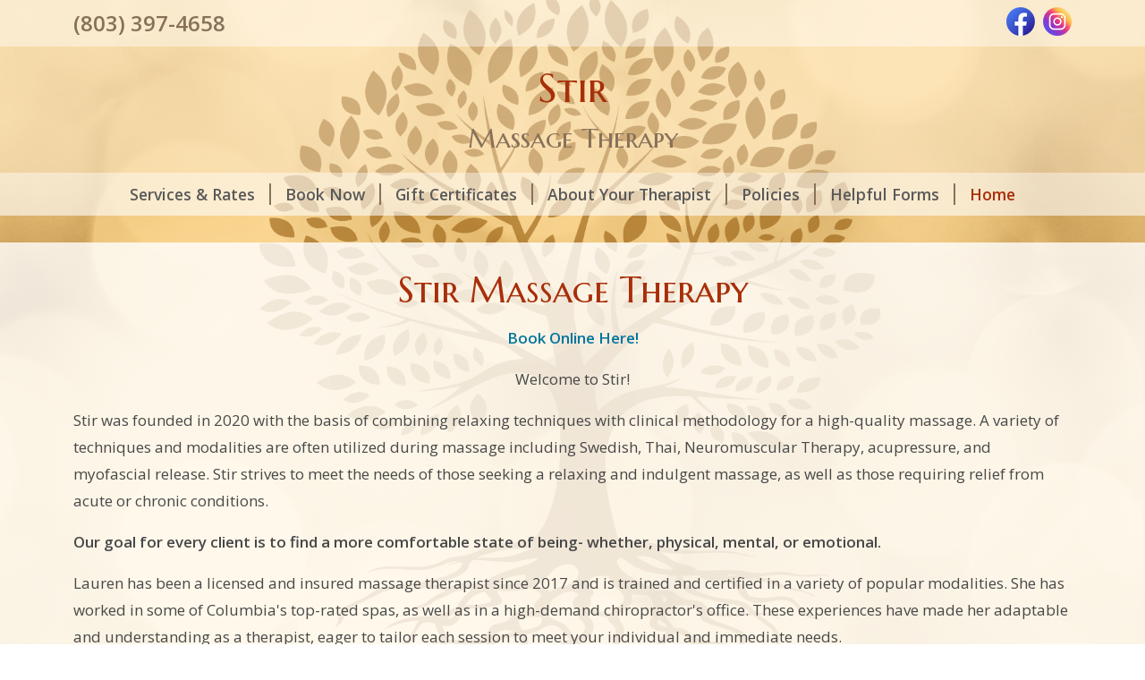

--- FILE ---
content_type: text/css
request_url: https://www.stirmassage.com/amta/sites/css/d5-5.css?id=6d244571d6a89282e21a55a9a6b56867
body_size: 2523
content:
.basic-cert{margin:0 auto .5rem;max-width:70%}@media (min-width:576px){.basic-cert{float:right;max-width:50%}}@media (min-width:768px){.basic-cert{float:right;max-width:33.3334%}}@media (min-width:992px){.basic-cert{max-width:25%}}.bg-white-trans-80{background-color:hsla(0,0%,100%,.8)}.bg-white-trans-60{background-color:hsla(0,0%,100%,.6)}.bg-white-trans-45{background-color:hsla(0,0%,100%,.45)}.bg-white-trans-70{background-color:hsla(0,0%,100%,.7)}.theme-color-1{color:#a85b00}.theme-color-2{color:#88715a}.bg-theme-color-1{background-color:#a85b00}.bg-theme-color-2{background-color:#88715a}.bg-black-trans-8{background-color:rgba(0,0,0,.08)}.color-footer-text{color:#767676}@media (min-width:640px){.d-640-none{display:none!important}}h1,h2,h3,h4,h5,h6{font-family:Marcellus SC;font-weight:400}.page-shape h1,.page-shape h2,.page-shape h3,.page-shape h4,.page-shape h5,.page-shape h6{color:#a85b00}body{background-color:transparent;color:#474848;font-family:Open Sans;font-weight:400}body b,body strong{font-weight:600}#app h1{margin-bottom:.9rem}@media (max-width:575.98px){#app h1{font-size:1.85rem}}#app p{line-height:1.8}#heading-title,.heading-subpage{font-family:Marcellus SC;font-weight:400}#heading-title{font-size:2.8rem}#heading-subtitle{font-family:Marcellus SC;font-size:1.9rem;font-weight:400}.fs-7{font-size:.9rem}.navbar-toggler.btn{color:#474848}.navbar{padding-bottom:.2rem;padding-top:.2rem}.nav-link{color:#5a5a5a;font-size:1.1rem;font-weight:700;padding-right:0;text-decoration:none}@media (max-width:767.98px){.nav-link{padding:.8rem 0;text-align:center}}.nav-link.active,.nav-link:hover{color:#a85b00}@media (max-width:767.98px){ul.nav{background-color:hsla(0,0%,100%,.2);margin-top:1.1rem}ul.nav li{border-bottom:1px solid #88715a}}ul.nav li:last-child .nav-link{padding-right:1rem}@media (max-width:767.98px){ul.nav li:last-child{border-bottom:none}ul.nav li:last-child .nav-link{padding-right:0}}ul.nav li:last-child .menu-sep{border-right:none;padding-right:0}@media (min-width:768px){.menu-sep{border-right:2px solid #88715a;padding-right:1rem}}.theme-bg:after{background-image:url(/amta/assets/hands-on-face-2.jpg);background-position:20% 0;background-repeat:no-repeat;-webkit-background-size:cover;-moz-background-size:cover;-o-background-size:cover;background-size:cover;content:"";height:100vh;left:0;position:fixed;right:0;top:0;z-index:-1}@supports (background-image:url("/amta/assets/hands-on-face-2.webp")){.theme-bg:after{background-image:url(/amta/assets/hands-on-face-2.webp)}}@media (max-width:575.98px){.theme-bg:after{background-image:url(/amta/assets/1024/hands-on-face-2.jpg)}@supports (background-image:url("/amta/assets/hands-on-face-2-mobile.webp")){.theme-bg:after{background-image:url(/amta/assets/hands-on-face-2-mobile.webp)}}}@media (min-width:992px){.top-social-col{text-align:right}}@media (max-width:991.98px){.top-social-col{text-align:center}}.heading-phone{font-size:1.5rem;font-weight:700}.bg-back-to-cp{background-color:#3a3a3a}#google_ad_sense_banner{padding:.3rem 0}#google_ad_sense_banner_inner{text-align:center}.navbar .btn.menu-expand{border:2px solid #5a5a5a;font-size:inherit;line-height:inherit}.heading-social-icon{border-radius:.5rem;height:2rem;padding-top:.15rem;width:2rem}.heading-social-icon-inner{color:#fff;height:1.4rem;width:1.4rem}.social-img-icon-link{margin-right:5px}@media (max-width:575.98px){.social-img-icon-link{margin-right:3px}}.social-img-icon-link:last-child{margin-right:0}.social-img-icon{height:32px;width:32px}@media (max-width:575.98px){.social-img-icon{height:32px;width:32px}}#heading>.heading-phone-social{background-color:hsla(0,0%,100%,.6)}#heading>.heading-site-title{background-color:hsla(0,0%,100%,.3);padding-bottom:1rem;padding-top:.8rem}#heading>.heading-nav{background-color:hsla(0,0%,100%,.6)}@media (min-width:576px) and (max-width:767.98px){#heading-title{font-size:2.2rem}}@media (max-width:575.98px){#heading-title{font-size:2rem}}@media (min-width:576px) and (max-width:767.98px){#heading-subtitle{font-size:1.55rem}}@media (max-width:575.98px){#heading-subtitle{font-size:1.313rem}}@media (max-width:991.98px){.inner-full-width{padding-left:0;padding-right:0}}.page-shape{background-color:hsla(0,0%,100%,.8);margin-bottom:1.85rem;margin-top:1.85rem;padding:1.85rem}@media (max-width:575.98px){.page-shape{margin-bottom:.938rem;margin-top:.938rem;padding-left:.938rem;padding-right:.938rem}}.page-shape a{color:#01769e;text-decoration:none}.page-shape a:hover{text-decoration:underline}.page-shape .table-striped>tbody>tr:nth-of-type(odd)>*{background-color:rgba(0,0,0,.06);color:#474848}.subpage-section{margin-bottom:2rem}.subpage-first{margin-top:1.5rem}.default-form-display{background-color:hsla(0,0%,100%,.6);border-radius:.5em;padding:1.5em 2em}.section-display{border-radius:.5em;margin-bottom:1em;padding:1em 1.5em}.section-display.helpful-forms{background-color:rgba(0,0,0,.08)}#app p.helpful-form-title{font-size:1.2rem;line-height:1.2;margin-bottom:.7rem}.helpful-forms .bg-icon{background-color:#88715a;border-radius:.5rem;padding:.7rem}.helpful-forms .icon-fill{color:#fff;height:2.5rem;width:2.5rem}.helpful-forms .description{margin:0 0 16px}.form-legend{border-bottom:1px solid #e5e5e5;margin-bottom:1.5rem;padding-bottom:.2rem}.my-contact{background-color:hsla(0,0%,100%,.6);border-radius:.5rem;color:hsla(0,0%,100%,.6);margin-bottom:2rem;padding:1.5rem 1rem .5rem;text-align:center}.my-contact h1,.my-contact h2,.my-contact h3,.my-contact h4,.my-contact h5,.my-contact h6{color:#88715a}.my-contact p{color:#474848}#app p.h6{font-size:1.35rem}a.standard-link{color:#01769e;text-decoration:none}a.standard-link:hover{text-decoration:underline}#openModalOnLoad{color:#242424}.modal-logo{max-width:280px}@media (max-width:767.98px){.rate-section>*{flex:0 0 auto;width:100%}}.rate{color:#88715a;font-size:1.4rem;font-weight:400}@media (min-width:768px){.rate-separator{border-right:2px solid #a85b00;padding-right:1.1rem}}#footer .item{margin-bottom:.7rem}#footer-bg{background-color:#eee0d2}#footer-cp{background-color:#f1e6db;padding:.175rem}.business-address{font-weight:700}.business-name{color:#a85b00;font-size:1.2rem}@media (max-width:991.98px){#sharethis-dropdown{width:100%}}.img-responsive{display:block;height:auto;max-width:100%}.user-image-wrap{height:auto;margin-bottom:1.5rem;width:auto}.user-image-wrap.size-100,.user-image-wrap.size-66,.user-image-wrap.size-75{width:100%}.user-image-wrap.left{float:left;margin-right:1.5rem}.user-image-wrap.right{float:right;margin-left:1.5rem}.user-image-wrap.center{float:none;margin-left:auto;margin-right:auto}.user-image-wrap.center:after{clear:both;content:"";display:block}.user-image-wrap.left+h2,.user-image-wrap.right+h2{margin-top:0}@media (max-width:543px){.user-image-wrap.size-5{width:100px}.user-image-wrap.size-10{width:130px}.user-image-wrap.size-15{width:160px}}@media (min-width:361px) and (max-width:543px){.user-image-wrap.size-20 .img-responsive,.user-image-wrap.size-25 .img-responsive,.user-image-wrap.size-33 .img-responsive{width:316px}}@media (min-width:576px){.user-image-wrap.size-5{width:100px}.user-image-wrap.size-10{width:130px}.user-image-wrap.size-15{width:160px}.user-image-wrap.size-20,.user-image-wrap.size-25{width:33.3333%}.user-image-wrap.size-33,.user-image-wrap.size-50{width:50%}.user-image-wrap.size-100,.user-image-wrap.size-66,.user-image-wrap.size-75{float:none;margin-left:auto;margin-right:auto}.user-image-wrap.size-100:after,.user-image-wrap.size-66:after,.user-image-wrap.size-75:after{clear:both;content:"";display:block}}@media (max-width:639px){.user-image-wrap.left,.user-image-wrap.right{float:none;margin-left:auto;margin-right:auto}.user-image-wrap.left:after,.user-image-wrap.right:after{clear:both;content:"";display:block}}@media (min-width:640px){.user-image-wrap.left{float:left;margin-right:1.5rem}.user-image-wrap.right{float:right;margin-left:1.5rem}.user-image-wrap.size-100,.user-image-wrap.size-66,.user-image-wrap.size-75{float:none;margin-left:auto;margin-right:auto}.user-image-wrap.size-100:after,.user-image-wrap.size-66:after,.user-image-wrap.size-75:after{clear:both;content:"";display:block}}@media (min-width:768px){.user-image-wrap.size-5{width:69px}.user-image-wrap.size-10{width:103px}.user-image-wrap.size-15{width:138px}.user-image-wrap.size-20{width:25%}.user-image-wrap.size-25{width:33.3333%}.user-image-wrap.size-33,.user-image-wrap.size-50{width:50%}.user-image-wrap.size-66{width:66.6666%}.user-image-wrap.size-66.left,.user-image-wrap.size-66.right{float:none;margin-left:auto;margin-right:auto}.user-image-wrap.size-66.left:after,.user-image-wrap.size-66.right:after{clear:both;content:"";display:block}.user-image-wrap.size-75{width:75%}.user-image-wrap.size-75.left,.user-image-wrap.size-75.right{float:none;margin-left:auto;margin-right:auto}.user-image-wrap.size-75.left:after,.user-image-wrap.size-75.right:after{clear:both;content:"";display:block}}@media (min-width:992px){.user-image-wrap.size-5{width:55px}.user-image-wrap.size-10{width:111px}.user-image-wrap.size-15{width:166px}.user-image-wrap.size-20{width:20%}.user-image-wrap.size-25{width:25%}.user-image-wrap.size-33{width:33.333333%}.user-image-wrap.size-50{width:50%}.user-image-wrap.size-66.right{float:right;margin-left:1.5rem}.user-image-wrap.size-66.left{float:left;margin-right:1.5rem}}@media (min-width:1200px){.user-image-wrap.size-5{width:5%}.user-image-wrap.size-10{width:10%}.user-image-wrap.size-15{width:15%}.user-image-wrap.size-75.right{float:right;margin-left:1.5rem}.user-image-wrap.size-75.left{float:left;margin-right:1.5rem}}.user-image-wrap .img-responsive{margin:0 auto}.zv-embed-video,.zv-embed-wrap{max-width:100%;padding-bottom:56.25%}.zv-embed-video.zv-vertical,.zv-embed-wrap.zv-vertical{margin:0 auto;padding-bottom:0}.zv-embed-video.zv-embed-25,.zv-embed-wrap.zv-embed-25{max-width:25%;padding-bottom:14.0625%}@media (max-width:767.98px){.zv-embed-video.zv-embed-25,.zv-embed-wrap.zv-embed-25{max-width:100%;padding-bottom:56.25%}}.zv-embed-video.zv-embed-25.zv-vertical,.zv-embed-wrap.zv-embed-25.zv-vertical{margin:0 auto;padding-bottom:0}.zv-embed-video.zv-embed-50,.zv-embed-wrap.zv-embed-50{max-width:50%;padding-bottom:28.125%}@media (max-width:767.98px){.zv-embed-video.zv-embed-50,.zv-embed-wrap.zv-embed-50{max-width:100%;padding-bottom:56.25%}}.zv-embed-video.zv-embed-50.zv-vertical,.zv-embed-wrap.zv-embed-50.zv-vertical{margin:0 auto;padding-bottom:0}.zv-embed-video.zv-embed-75,.zv-embed-wrap.zv-embed-75{max-width:75%;padding-bottom:42.1875%}@media (max-width:767.98px){.zv-embed-video.zv-embed-75,.zv-embed-wrap.zv-embed-75{max-width:100%;padding-bottom:56.25%}}.zv-embed-video.zv-embed-75.zv-vertical,.zv-embed-wrap.zv-embed-75.zv-vertical{margin:0 auto;padding-bottom:0}.zv-embed-video.maxwidth-center,.zv-embed-wrap.maxwidth-center{margin:0 auto 1.5rem}.zv-embed-video.maxwidth-center:after,.zv-embed-wrap.maxwidth-center:after{clear:both;content:"";display:block}.table{color:#474848}.table .checkbox+span,.table label{margin-bottom:0}.table .checkbox+span:before{line-height:2rem}.table tbody>tr>td,.table tbody>tr>th,.table tfoot>tr>td,.table tfoot>tr>th,.table thead>tr>td,.table thead>tr>th{border-color:#88715a}.table>:not(:first-child){border-top-color:#88715a}.table.hours>tbody>tr:last-child>td{border-bottom:2px solid #88715a}.table.hours .and{padding-left:1.2rem;padding-right:.8rem}.table-striped.service-menu>tbody>tr:nth-of-type(4n+1),.table-striped.service-menu>tbody>tr:nth-of-type(4n+2),.table-striped>tbody>tr:nth-of-type(odd){background:rgba(0,0,0,.06);color:#474848}.table-striped.service-menu>tbody>tr:nth-of-type(4n),.table-striped.service-menu>tbody>tr:nth-of-type(4n-1),.table-striped>tbody>tr:nth-of-type(2n){background:transparent;color:#474848}.table.table-striped.service-menu>tbody>tr:nth-of-type(4n)>td,.table.table-striped.service-menu>tbody>tr:nth-of-type(4n+2)>td{border-top:none}.btn-theme-1{--bs-btn-color:#fff;--bs-btn-bg:#a85b00;--bs-btn-border-color:#a85b00;--bs-btn-hover-color:#fff;--bs-btn-hover-bg:#8f4d00;--bs-btn-hover-border-color:#864900;--bs-btn-focus-shadow-rgb:181,116,38;--bs-btn-active-color:#fff;--bs-btn-active-bg:#864900;--bs-btn-active-border-color:#7e4400;--bs-btn-active-shadow:inset 0 3px 5px rgba(0,0,0,.125);--bs-btn-disabled-color:#fff;--bs-btn-disabled-bg:#a85b00;--bs-btn-disabled-border-color:#a85b00;--bs-btn-padding-y:0.3rem;--bs-btn-padding-x:0.75rem;--bs-btn-font-size:1rem;--bs-btn-border-radius:0.25rem;font-weight:700}.btn-theme-2{--bs-btn-color:#fff;--bs-btn-bg:#88715a;--bs-btn-border-color:#88715a;--bs-btn-hover-color:#fff;--bs-btn-hover-bg:#74604d;--bs-btn-hover-border-color:#6d5a48;--bs-btn-focus-shadow-rgb:154,134,115;--bs-btn-active-color:#fff;--bs-btn-active-bg:#6d5a48;--bs-btn-active-border-color:#654;--bs-btn-active-shadow:inset 0 3px 5px rgba(0,0,0,.125);--bs-btn-disabled-color:#fff;--bs-btn-disabled-bg:#88715a;--bs-btn-disabled-border-color:#88715a;--bs-btn-padding-y:0.3rem;--bs-btn-padding-x:0.75rem;--bs-btn-font-size:1rem;--bs-btn-border-radius:0.25rem;font-weight:700}.btn-form-submit{--bs-btn-color:#fff;--bs-btn-bg:#a85b00;--bs-btn-border-color:#a85b00;--bs-btn-hover-color:#fff;--bs-btn-hover-bg:#8f4d00;--bs-btn-hover-border-color:#864900;--bs-btn-focus-shadow-rgb:181,116,38;--bs-btn-active-color:#fff;--bs-btn-active-bg:#864900;--bs-btn-active-border-color:#7e4400;--bs-btn-active-shadow:inset 0 3px 5px rgba(0,0,0,.125);--bs-btn-disabled-color:#fff;--bs-btn-disabled-bg:#a85b00;--bs-btn-disabled-border-color:#a85b00;--bs-btn-padding-y:0.45rem;--bs-btn-padding-x:0.85rem;--bs-btn-font-size:1.1rem;--bs-btn-border-radius:0.4rem;font-weight:700}


--- FILE ---
content_type: text/css; charset=UTF-8
request_url: https://www.stirmassage.com/CustomCss/32021
body_size: 1243
content:
#app, #app p {
   font-size: 17px
}
.nav-link {
   font-family: "Open Sans";   font-weight: 600
}
#footer, .btn, .heading-phone {
   font-family: "Open Sans";   font-weight: 600
}
.heading-social-icon-inner {
   font-family: "Open Sans";   font-size: 1rem;}
#footer-cp .standard-link {
   font-weight: 400;}
.custom_logo_matte {
}
.theme-bg:after {
background-image: url(/images/sites/32021/656463.png);
background-position: 50% 50%;
@supports (background-image: url(/images/sites/32021/656463.webp)) {
background-image: url(/images/sites/32021/656463.webp);
}
}
@media (max-width:575.98px) {
.theme-bg:after {
background-image:url(/images/sites/32021/656463-mobile.png);
@supports (background-image: url(/images/sites/32021/656463-mobile.webp)) {
background-image: url(/images/sites/32021/656463-mobile.webp);
}
}
}
.btn-theme-1 {
  --bs-btn-color: #fff;
  --bs-btn-bg: #a82f0a;
  --bs-btn-border-color: #a82f0a;
  --bs-btn-hover-color: #fff;
  --bs-btn-hover-bg: #8f2809;
  --bs-btn-hover-border-color: #862608;
  --bs-btn-focus-shadow-rgb: 181, 78, 47;
  --bs-btn-active-color: #fff;
  --bs-btn-active-bg: #862608;
  --bs-btn-active-border-color: #7e2308;
  --bs-btn-active-shadow: inset 0 3px 5px rgba(0, 0, 0, 0.125);
  --bs-btn-disabled-color: #fff;
  --bs-btn-disabled-bg: #a82f0a;
  --bs-btn-disabled-border-color: #a82f0a;
  --bs-btn-padding-y: 0.3rem;
  --bs-btn-padding-x: 0.75rem;
  --bs-btn-font-size: 1rem;
  --bs-btn-border-radius: 0.25rem;
  font-weight: bold;
}
.btn-form-submit {
  --bs-btn-color: #fff;
  --bs-btn-bg: #a82f0a;
  --bs-btn-border-color: #a82f0a;
  --bs-btn-hover-color: #fff;
  --bs-btn-hover-bg: #8f2809;
  --bs-btn-hover-border-color: #862608;
  --bs-btn-focus-shadow-rgb: 181, 78, 47;
  --bs-btn-active-color: #fff;
  --bs-btn-active-bg: #862608;
  --bs-btn-active-border-color: #7e2308;
  --bs-btn-active-shadow: inset 0 3px 5px rgba(0, 0, 0, 0.125);
  --bs-btn-disabled-color: #fff;
  --bs-btn-disabled-bg: #a82f0a;
  --bs-btn-disabled-border-color: #a82f0a;
  --bs-btn-padding-y: 0.45rem;
  --bs-btn-padding-x: 0.85rem;
  --bs-btn-font-size: 1.1rem;
  --bs-btn-border-radius: 0.4rem;
  font-weight: bold;
}
#heading-title, #app h1, #app h2, #app h3, #app h4, #app h5, #app h6, .footer .business-name, legend, .theme-color-1 {
   color: #a82f0a;
}
.btn.btn-footer.no-tel, .btn.btn-footer.no-tel:hover, .btn.btn-footer.no-tel:active
 {
   background-color: #a82f0a;
   border-color: #a82f0a;
}
a.nav-link:hover, a.nav-link.active, a.nav-link:focus {
   color: #a82f0a;
}
.table.hours > tbody > tr:last-child > td {
   border-bottom-color: ;
}
.rate-group .rates.col-sm-3 .rate-separator, .rate-section .rate-separator {
   border-color: #a82f0a;
}
@media (min-width: 1400px) {.container, .container-lg, .container-md, .container-sm, .container-xl, .container-xxl {max-width: 1170px;}}
/* end */